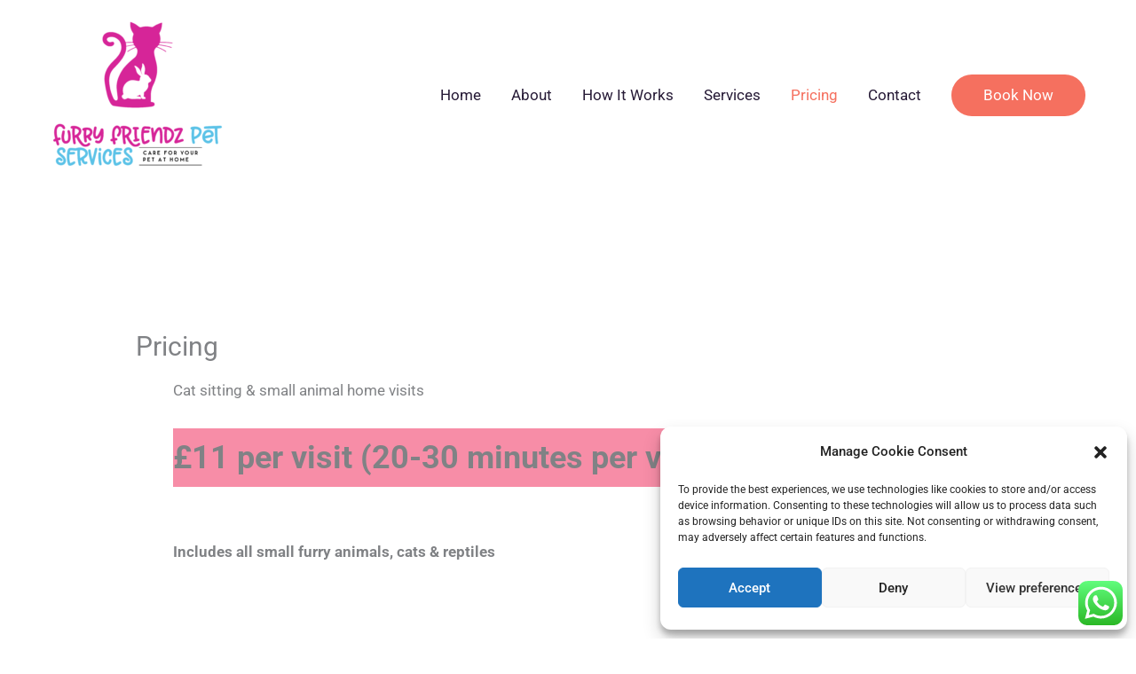

--- FILE ---
content_type: text/css
request_url: https://furryfriendz-petservices.co.uk/wp-content/uploads/elementor/css/post-864.css?ver=1768667091
body_size: -222
content:
.elementor-864 .elementor-element.elementor-element-5c9b9bc{text-align:center;}.elementor-864 .elementor-element.elementor-element-b28eb10 > .elementor-widget-container{background-color:var( --e-global-color-1a06c22 );box-shadow:0px 0px 10px 0px rgba(0,0,0,0.5);}.elementor-864 .elementor-element.elementor-element-b28eb10{text-align:center;}.elementor-864 .elementor-element.elementor-element-10464db > .elementor-widget-container{border-style:solid;box-shadow:0px 0px 10px 0px rgba(0,0,0,0.5);}.elementor-864 .elementor-element.elementor-element-10464db{text-align:center;}.elementor-864 .elementor-element.elementor-element-4d85a42 > .elementor-widget-container{box-shadow:0px 0px 10px 0px rgba(0,0,0,0.5);}.elementor-864 .elementor-element.elementor-element-4d85a42{text-align:center;}

--- FILE ---
content_type: text/css
request_url: https://furryfriendz-petservices.co.uk/wp-content/uploads/elementor/css/post-91.css?ver=1768599617
body_size: 1102
content:
.elementor-91 .elementor-element.elementor-element-71ecff4:not(.elementor-motion-effects-element-type-background), .elementor-91 .elementor-element.elementor-element-71ecff4 > .elementor-motion-effects-container > .elementor-motion-effects-layer{background-color:#583647;}.elementor-91 .elementor-element.elementor-element-71ecff4{transition:background 0.3s, border 0.3s, border-radius 0.3s, box-shadow 0.3s;padding:100px 0px 0px 0px;}.elementor-91 .elementor-element.elementor-element-71ecff4 > .elementor-background-overlay{transition:background 0.3s, border-radius 0.3s, opacity 0.3s;}.elementor-91 .elementor-element.elementor-element-71ecff4 > .elementor-shape-top .elementor-shape-fill{fill:#ffffff;}.elementor-91 .elementor-element.elementor-element-71ecff4 > .elementor-shape-top svg{width:calc(165% + 1.3px);height:135px;transform:translateX(-50%) rotateY(180deg);}.elementor-91 .elementor-element.elementor-element-819799f > .elementor-element-populated{padding:0px 0px 0px 0px;}.elementor-91 .elementor-element.elementor-element-ff152c1 > .elementor-container > .elementor-column > .elementor-widget-wrap{align-content:flex-start;align-items:flex-start;}.elementor-91 .elementor-element.elementor-element-a5b82fb > .elementor-widget-wrap > .elementor-widget:not(.elementor-widget__width-auto):not(.elementor-widget__width-initial):not(:last-child):not(.elementor-absolute){margin-bottom:10px;}.elementor-91 .elementor-element.elementor-element-a5b82fb > .elementor-element-populated{padding:0px 0px 0px 0px;}.elementor-91 .elementor-element.elementor-element-e943896 > .elementor-widget-container{margin:-72px 0px 0px 0px;}.elementor-91 .elementor-element.elementor-element-e943896{text-align:left;}.elementor-91 .elementor-element.elementor-element-e943896 img{width:230px;}.elementor-91 .elementor-element.elementor-element-1db6d6a > .elementor-element-populated{padding:150px 0px 0px 0px;}.elementor-91 .elementor-element.elementor-element-978620c > .elementor-element-populated{padding:150px 0px 0px 0px;}.elementor-91 .elementor-element.elementor-element-b752b27 > .elementor-element-populated{padding:150px 0px 0px 0px;}.elementor-91 .elementor-element.elementor-element-22f72e0 > .elementor-container > .elementor-column > .elementor-widget-wrap{align-content:center;align-items:center;}.elementor-91 .elementor-element.elementor-element-22f72e0{transition:background 0.3s, border 0.3s, border-radius 0.3s, box-shadow 0.3s;margin-top:0px;margin-bottom:0px;padding:30px 0px 0px 0px;}.elementor-91 .elementor-element.elementor-element-22f72e0 > .elementor-background-overlay{transition:background 0.3s, border-radius 0.3s, opacity 0.3s;}.elementor-91 .elementor-element.elementor-element-25ec8c6{text-align:left;}.elementor-91 .elementor-element.elementor-element-25ec8c6 img{width:96px;}.elementor-91 .elementor-element.elementor-element-9643e77 .elementor-heading-title{color:#FFFFFF;}.elementor-91 .elementor-element.elementor-element-e1b7395{text-align:right;}.elementor-91 .elementor-element.elementor-element-e1b7395 .elementor-heading-title{color:#FFFFFF;}.elementor-91 .elementor-element.elementor-element-b85c7bd > .elementor-container > .elementor-column > .elementor-widget-wrap{align-content:center;align-items:center;}.elementor-91 .elementor-element.elementor-element-b85c7bd:not(.elementor-motion-effects-element-type-background), .elementor-91 .elementor-element.elementor-element-b85c7bd > .elementor-motion-effects-container > .elementor-motion-effects-layer{background-color:#583647;}.elementor-91 .elementor-element.elementor-element-b85c7bd{transition:background 0.3s, border 0.3s, border-radius 0.3s, box-shadow 0.3s;margin-top:0px;margin-bottom:0px;padding:0px 0px 30px 0px;}.elementor-91 .elementor-element.elementor-element-b85c7bd > .elementor-background-overlay{transition:background 0.3s, border-radius 0.3s, opacity 0.3s;}.elementor-91 .elementor-element.elementor-element-84f665e > .elementor-widget-container{margin:8px 0px 0px 0px;}.elementor-91 .elementor-element.elementor-element-84f665e .elementor-icon-list-items:not(.elementor-inline-items) .elementor-icon-list-item:not(:last-child){padding-block-end:calc(30px/2);}.elementor-91 .elementor-element.elementor-element-84f665e .elementor-icon-list-items:not(.elementor-inline-items) .elementor-icon-list-item:not(:first-child){margin-block-start:calc(30px/2);}.elementor-91 .elementor-element.elementor-element-84f665e .elementor-icon-list-items.elementor-inline-items .elementor-icon-list-item{margin-inline:calc(30px/2);}.elementor-91 .elementor-element.elementor-element-84f665e .elementor-icon-list-items.elementor-inline-items{margin-inline:calc(-30px/2);}.elementor-91 .elementor-element.elementor-element-84f665e .elementor-icon-list-items.elementor-inline-items .elementor-icon-list-item:after{inset-inline-end:calc(-30px/2);}.elementor-91 .elementor-element.elementor-element-84f665e .elementor-icon-list-item:not(:last-child):after{content:"";border-color:#ddd;}.elementor-91 .elementor-element.elementor-element-84f665e .elementor-icon-list-items:not(.elementor-inline-items) .elementor-icon-list-item:not(:last-child):after{border-block-start-style:solid;border-block-start-width:1px;}.elementor-91 .elementor-element.elementor-element-84f665e .elementor-icon-list-items.elementor-inline-items .elementor-icon-list-item:not(:last-child):after{border-inline-start-style:solid;}.elementor-91 .elementor-element.elementor-element-84f665e .elementor-inline-items .elementor-icon-list-item:not(:last-child):after{border-inline-start-width:1px;}.elementor-91 .elementor-element.elementor-element-84f665e .elementor-icon-list-icon i{transition:color 0.3s;}.elementor-91 .elementor-element.elementor-element-84f665e .elementor-icon-list-icon svg{transition:fill 0.3s;}.elementor-91 .elementor-element.elementor-element-84f665e{--e-icon-list-icon-size:0px;--icon-vertical-offset:0px;}.elementor-91 .elementor-element.elementor-element-84f665e .elementor-icon-list-text{color:#FFFFFF;transition:color 0.3s;}.elementor-91 .elementor-element.elementor-element-84f665e .elementor-icon-list-item:hover .elementor-icon-list-text{color:#F5705F;}.elementor-91 .elementor-element.elementor-element-5531b84 > .elementor-element-populated{padding:0px 0px 0px 0px;}.elementor-91 .elementor-element.elementor-element-3b1f4dd{--grid-template-columns:repeat(0, auto);--icon-size:14px;--grid-column-gap:10px;--grid-row-gap:0px;}.elementor-91 .elementor-element.elementor-element-3b1f4dd .elementor-widget-container{text-align:right;}.elementor-91 .elementor-element.elementor-element-3b1f4dd > .elementor-widget-container{margin:0px 0px 0px 0px;}.elementor-91 .elementor-element.elementor-element-3b1f4dd .elementor-social-icon{background-color:#F5705F;--icon-padding:0.5em;}.elementor-91 .elementor-element.elementor-element-3b1f4dd .elementor-social-icon i{color:#ffffff;}.elementor-91 .elementor-element.elementor-element-3b1f4dd .elementor-social-icon svg{fill:#ffffff;}.elementor-91 .elementor-element.elementor-element-3b1f4dd .elementor-social-icon:hover{background-color:#C7B299;}.elementor-91 .elementor-element.elementor-element-3b1f4dd .elementor-social-icon:hover i{color:#ffffff;}.elementor-91 .elementor-element.elementor-element-3b1f4dd .elementor-social-icon:hover svg{fill:#ffffff;}.elementor-91 .elementor-element.elementor-element-afc0237:not(.elementor-motion-effects-element-type-background), .elementor-91 .elementor-element.elementor-element-afc0237 > .elementor-motion-effects-container > .elementor-motion-effects-layer{background-color:#583647;}.elementor-91 .elementor-element.elementor-element-afc0237{border-style:solid;border-width:01px 0px 0px 0px;border-color:#e2e2e2;transition:background 0.3s, border 0.3s, border-radius 0.3s, box-shadow 0.3s;padding:.8em 0em .8em 0em;}.elementor-91 .elementor-element.elementor-element-afc0237 > .elementor-background-overlay{transition:background 0.3s, border-radius 0.3s, opacity 0.3s;}.elementor-91 .elementor-element.elementor-element-c4d138c .hfe-copyright-wrapper{text-align:left;}.elementor-91 .elementor-element.elementor-element-c4d138c .hfe-copyright-wrapper a, .elementor-91 .elementor-element.elementor-element-c4d138c .hfe-copyright-wrapper{color:#FFFFFF;}.elementor-91 .elementor-element.elementor-element-b3a4290 .hfe-copyright-wrapper{text-align:right;}.elementor-91 .elementor-element.elementor-element-b3a4290 .hfe-copyright-wrapper a, .elementor-91 .elementor-element.elementor-element-b3a4290 .hfe-copyright-wrapper{color:#FFFFFF;}@media(min-width:768px){.elementor-91 .elementor-element.elementor-element-534b378{width:15%;}.elementor-91 .elementor-element.elementor-element-241318b{width:52%;}.elementor-91 .elementor-element.elementor-element-822dce0{width:32.664%;}.elementor-91 .elementor-element.elementor-element-f3d4b5c{width:67.956%;}.elementor-91 .elementor-element.elementor-element-5531b84{width:31.945%;}}@media(max-width:1024px){.elementor-91 .elementor-element.elementor-element-71ecff4{padding:100px 0px 0px 0px;}.elementor-91 .elementor-element.elementor-element-a5b82fb > .elementor-element-populated{margin:0px 0px 0px 30px;--e-column-margin-right:0px;--e-column-margin-left:30px;}.elementor-91 .elementor-element.elementor-element-e943896 > .elementor-widget-container{margin:-75px 0px 0px 0px;}.elementor-91 .elementor-element.elementor-element-1db6d6a > .elementor-element-populated{margin:0px 0px 0px 15px;--e-column-margin-right:0px;--e-column-margin-left:15px;}.elementor-91 .elementor-element.elementor-element-978620c > .elementor-element-populated{margin:0px 0px 0px 15px;--e-column-margin-right:0px;--e-column-margin-left:15px;}.elementor-91 .elementor-element.elementor-element-b752b27 > .elementor-element-populated{margin:0px 0px 0px 15px;--e-column-margin-right:0px;--e-column-margin-left:15px;}.elementor-91 .elementor-element.elementor-element-22f72e0{margin-top:0px;margin-bottom:0px;padding:40px 40px 0px 40px;}.elementor-91 .elementor-element.elementor-element-b85c7bd{margin-top:0px;margin-bottom:0px;padding:0px 40px 40px 40px;}.elementor-91 .elementor-element.elementor-element-afc0237{padding:2em 0em 2em 0em;}.elementor-91 .elementor-element.elementor-element-c4d138c .hfe-copyright-wrapper{text-align:center;}.elementor-91 .elementor-element.elementor-element-b3a4290 .hfe-copyright-wrapper{text-align:center;}}@media(max-width:767px){.elementor-91 .elementor-element.elementor-element-71ecff4{padding:100px 0px 0px 0px;}.elementor-91 .elementor-element.elementor-element-819799f > .elementor-element-populated{padding:0px 0px 0px 0px;}.elementor-91 .elementor-element.elementor-element-ff152c1{padding:0px 0px 0px 0px;}.elementor-91 .elementor-element.elementor-element-a5b82fb{width:100%;}.elementor-91 .elementor-element.elementor-element-e943896 > .elementor-widget-container{margin:-72px 0px 0px 0px;}.elementor-91 .elementor-element.elementor-element-1db6d6a > .elementor-element-populated{margin:0px 0px 0px 0px;--e-column-margin-right:0px;--e-column-margin-left:0px;padding:50px 30px 50px 30px;}.elementor-91 .elementor-element.elementor-element-978620c > .elementor-element-populated{margin:0px 0px 0px 0px;--e-column-margin-right:0px;--e-column-margin-left:0px;padding:0px 30px 50px 30px;}.elementor-91 .elementor-element.elementor-element-b752b27 > .elementor-element-populated{margin:0px 0px 0px 0px;--e-column-margin-right:0px;--e-column-margin-left:0px;padding:0px 30px 50px 30px;}.elementor-91 .elementor-element.elementor-element-22f72e0{padding:30px 30px 30px 30px;}.elementor-91 .elementor-element.elementor-element-534b378 > .elementor-element-populated{padding:0px 0px 0px 0px;}.elementor-91 .elementor-element.elementor-element-25ec8c6{text-align:center;}.elementor-91 .elementor-element.elementor-element-241318b > .elementor-element-populated{margin:30px 0px 0px 0px;--e-column-margin-right:0px;--e-column-margin-left:0px;padding:5px 5px 5px 5px;}.elementor-91 .elementor-element.elementor-element-9643e77{text-align:center;}.elementor-91 .elementor-element.elementor-element-822dce0 > .elementor-element-populated{margin:00px 0px 0px 0px;--e-column-margin-right:0px;--e-column-margin-left:0px;padding:5px 5px 5px 5px;}.elementor-91 .elementor-element.elementor-element-e1b7395 > .elementor-widget-container{margin:0px 0px 0px 0px;}.elementor-91 .elementor-element.elementor-element-e1b7395{text-align:center;}.elementor-91 .elementor-element.elementor-element-b85c7bd{padding:0px 30px 50px 30px;}.elementor-91 .elementor-element.elementor-element-f3d4b5c > .elementor-element-populated{margin:0px 0px 0px 0px;--e-column-margin-right:0px;--e-column-margin-left:0px;padding:5px 5px 5px 5px;}.elementor-91 .elementor-element.elementor-element-5531b84 > .elementor-element-populated{margin:30px 0px 0px 0px;--e-column-margin-right:0px;--e-column-margin-left:0px;padding:5px 5px 5px 5px;}.elementor-91 .elementor-element.elementor-element-3b1f4dd .elementor-widget-container{text-align:center;}}@media(max-width:1024px) and (min-width:768px){.elementor-91 .elementor-element.elementor-element-a5b82fb{width:25%;}.elementor-91 .elementor-element.elementor-element-1db6d6a{width:25%;}.elementor-91 .elementor-element.elementor-element-978620c{width:25%;}.elementor-91 .elementor-element.elementor-element-534b378{width:10%;}.elementor-91 .elementor-element.elementor-element-241318b{width:55%;}.elementor-91 .elementor-element.elementor-element-822dce0{width:35%;}.elementor-91 .elementor-element.elementor-element-f3d4b5c{width:65%;}.elementor-91 .elementor-element.elementor-element-5531b84{width:25%;}}